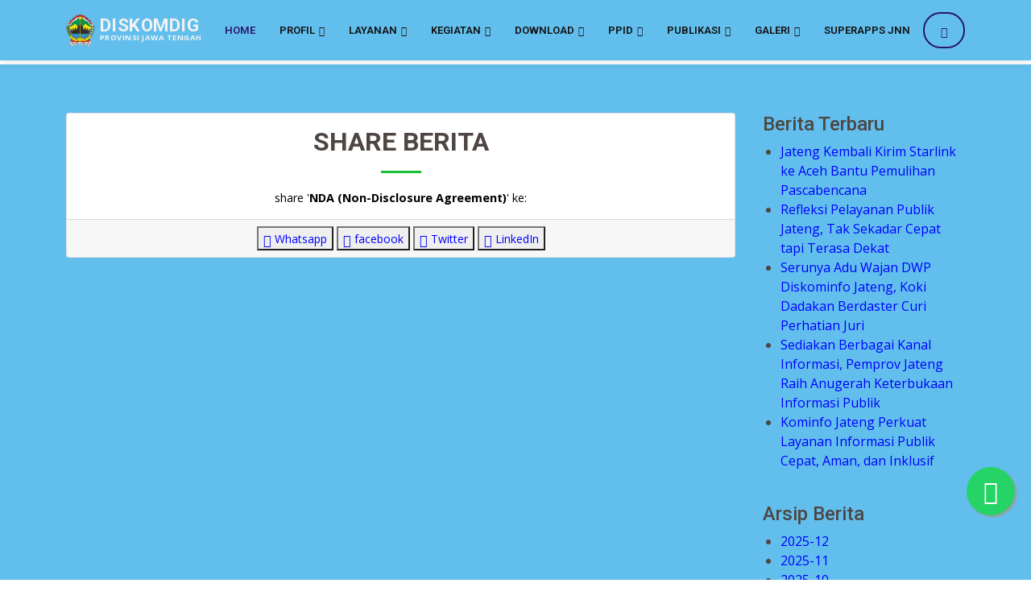

--- FILE ---
content_type: text/html; charset=UTF-8
request_url: https://diskominfo.jatengprov.go.id/2023/publik/share/YmYwNDA0MGE0YWVlYmJhOWZlMjQwNTcyZTQzYzVhN2EzZjYzN2ZiODg2OGU4MmUyMzY1MmQ1NTk2YjQ4MDk-
body_size: 36748
content:
<!DOCTYPE html>
<html lang="en">

<head>
  <meta charset="utf-8">
  <meta content="width=device-width, initial-scale=1.0" name="viewport">

  <title>DISKOMINFO</title>
  <meta content="" name="description">
  <meta content="" name="keywords">

	<!-- App Icons -->
	<link rel="shortcut icon" href="https://diskomdigi.jatengprov.go.id/2023/assets/jateng.ico">
  

  <!-- Google Fonts -->
  <link href="https://fonts.googleapis.com/css?family=Open+Sans:300,300i,400,400i,600,600i,700,700i|Roboto:300,300i,400,400i,500,500i,600,600i,700,700i|Poppins:300,300i,400,400i,500,500i,600,600i,700,700i" rel="stylesheet">

  <!-- Vendor CSS Files -->
  <link href="https://diskomdigi.jatengprov.go.id/2023/assets/kominfoo/vendor/animate.css/animate.min.css" rel="stylesheet">
  <link href="https://diskomdigi.jatengprov.go.id/2023/assets/kominfoo/vendor/aos/aos.css" rel="stylesheet">
  <link href="https://diskomdigi.jatengprov.go.id/2023/assets/kominfoo/vendor/bootstrap/css/bootstrap.min.css" rel="stylesheet">
  <link href="https://diskomdigi.jatengprov.go.id/2023/assets/kominfoo/vendor/bootstrap-icons/bootstrap-icons.css" rel="stylesheet">
  <link href="https://diskomdigi.jatengprov.go.id/2023/assets/kominfoo/vendor/boxicons/css/boxicons.min.css" rel="stylesheet">
  <link href="https://diskomdigi.jatengprov.go.id/2023/assets/kominfoo/vendor/glightbox/css/glightbox.min.css" rel="stylesheet">
  <link href="https://diskomdigi.jatengprov.go.id/2023/assets/kominfoo/vendor/remixicon/remixicon.css" rel="stylesheet">
  <link href="https://diskomdigi.jatengprov.go.id/2023/assets/kominfoo/vendor/swiper/swiper-bundle.min.css" rel="stylesheet">

  <!-- Template Main CSS File -->
  <link href="https://diskomdigi.jatengprov.go.id/2023/assets/kominfoo/css/style.css" rel="stylesheet">
  <link href="https://diskomdigi.jatengprov.go.id/2023/assets/kominfoo/css/costum.css" rel="stylesheet">
  <link href="https://diskomdigi.jatengprov.go.id/2023/assets/kominfoo/css/responsive.css" rel="stylesheet">

<!-- =======================================================
* Template Name: Company - v4.7.0
* Template URL: https://bootstrapmade.com/company-free-html-bootstrap-template/
* Author: BootstrapMade.com
* License: https://bootstrapmade.com/license/
======================================================== -->

<style>
  .second-page{
    padding-top:150px;
  }

  .titles{
    color: #000;
  }

  .deskription{
    color: #000;
  }

  a{
    color: blue
  }
  </style>
</head><body>

<div class="modal fade" id="search" aria-hidden="true" aria-labelledby="exampleModalToggleLabel" tabindex="-1">
    <div class="modal-dialog modal-lg modal-dialog-centered">
      <div class="modal-content">
        <div class="modal-header">
          <h3 class="modal-title">Fitur Pencarian</h3>
          <button type="button" class="btn" data-bs-dismiss="modal" aria-label="Close"><i class="bi bi-x-lg"></i></button>
        </div>
        <div class="modal-body">
          <form action="https://diskomdigi.jatengprov.go.id/2023/publik/search" method="post" accept-charset="utf-8">
<input type="hidden" name="DisPerinDAG2022" value="4bb1115e5ceea6050c99a887c45c54b0" />                                                       
            <div class="mb-3 form-search">
              <input type="text" class="form-control" name="search" placeholder="Ketikkan Kata Kunci">
              <button type="submit" class="btn btn-primary"><i class="bi bi-search me-1"></i> <span>Cari</span></button>
            </div>
          </form>        </div>
      </div>
    </div>
  </div>

  <!-- ======= Header ======= -->
  <header id="header" class="fixed-top">
    <div class="container d-flex align-items-center">

      <!-- Uncomment below if you prefer to use an image logo -->
      <!-- <h1 class="logo me-auto bg-dark"><a href="index.html"><img src="https://diskomdigi.jatengprov.go.id/2023/assets/kominfoo/img/logo_jateng.png" alt="" class="img-fluid"><span class="logo me-auto bg-dark">Company</span></a></h1> -->

      <a href="https://diskomdigi.jatengprov.go.id/2023/publik" class="logo me-auto text-white">
        <img src="https://diskomdigi.jatengprov.go.id/2023/assets/kominfoo/img/logo_jateng.png" class="img-fluid">
        <div class="brand">
          <h3>DISKOMDIGI</h3>
          <small>PROVINSI JAWA TENGAH</small>
        </div>
      </a>

      <nav id="navbar" class="navbar order-last order-lg-0">
        <ul>
          <li><a href="https://diskomdigi.jatengprov.go.id/2023/publik" class="active">Home</a></li>

          <li class="dropdown"><a href="#"><span>Profil</span> <i class="bi bi-chevron-down"></i></a>
            <ul>
                          <li><a href="https://diskomdigi.jatengprov.go.id/2023/publik/post_baca/ZTNjYWMyODI4ZTkzOTI0OWViZDIyNWU2NDY0YTRhMTkwN2EzOWFmZjQ1NzYzNDY2MmU0NmZlNDllZDEzM2Y-">Profil Dinas</a></li>
                           <li><a href="https://diskomdigi.jatengprov.go.id/2023/publik/post_baca/NWQxOTllYTQzOWY1NmUwYTY3YTViMDhmYmJjMTk4MDg0ZGE4NDY3YTUxZjQ5OTYyNDQxYWVhNDMxNGNkOWU-">Visi dan Misi</a></li>
                           <li><a href="https://diskomdigi.jatengprov.go.id/2023/publik/post_baca/MDM0MGM0YzhiNGEwZDAxOGY3MjFjMGRmNTY1ZjA2MDkzNDhhNjlmMjUwOTRkMWFjMjE0ZDIyZWVkMzgyOTI-">Tugas dan Fungsi Dinas</a></li>
                           <li><a href="https://diskomdigi.jatengprov.go.id/2023/publik/post_baca/YTllYTY1MWJkYmI0ZTJiMjA5MzY5ZTNjNDI3NDEyNGVjNDlkZWQwMjQ4MWZkZjNkZDdlYTg5ZWMyNGNhYzQ-">Struktur Organisasi</a></li>
                           <li><a href="https://diskomdigi.jatengprov.go.id/2023/publik/post_baca/OTcxYjcyMGQ2NWJiOGMxNTY4ZTE4OGRkMjA0MjI5MDczMWM4Y2E0NDcyMzUxN2RlMzkzNzkzZTlhZjNjMmY-">Profil Pejabat</a></li>
                           
            </ul>
          </li>


          <!-- <li class="dropdown"><a class="nav-link" href="#"><span>Profile</span> <i class="bi bi-chevron-down"></i></a>
            <ul>
              <li><a href="#">Profil Dinas</a></li>
              <li><a href="#">Kepala Dinas</a></li>
              <li><a href="#">Striktur Organisasi</a></li>
              <li><a href="#">Profil Pejabat Struktural</a></li>
              <li><a href="#">Tugas dan Fungsi</a></li>
              <li><a href="#">Visi dan Misi</a></li>
              <li class="dropdown"><a href="#"><span>Sekertariat & Bidang</span> <i class="bi bi-chevron-right"></i></a>
                <ul>
                  <li><a href="#">Sekertariat</a></li>
                  <li><a href="#">Bid E-Goverment</a></li>
                  <li><a href="#">Bid. Persandian dan keamanan Informasi</a></li>
                  <li><a href="#">Bid. Informasi Dan Komunikasi Publik</a></li>
                  <li><a href="#">Bin. Statistik</a></li>
                </ul>
              </li>
              <li><a href="testimonials.html">Kontak</a></li>
            </ul>
          </li> -->

          
              <li class="dropdown"><a href="#"><span>Layanan</span> <i class="bi bi-chevron-down"></i></a>
                  <ul>
                  <li><a href="https://diskomdigi.jatengprov.go.id/2023/publik/post_baca/NjE1ZGYxZDU3MzdlYzFiYWZmMzI0ZGMzMWQwNjYzMmU1YzRlNWM3MTZmN2VmMjZkZjUxMmM1NjE2YzMxMw--">Standar Pelayanan Publik</a></li>                  <li><a href="https://diskomdigi.jatengprov.go.id/2023/publik/post_baca/Zjc3NjI2NDRlN2NkNzc1MTA0OWMyNmU3OTEyODczZTJiZDlkNDI0NTcwMTRkMzRjZDgyOWE4Y2IxZWEwZg--">Maklumat Pelayanan</a></li>                  <li><a href="https://diskomdigi.jatengprov.go.id/2023/publik/post_baca/ODAwZDY3ZjY1N2RhZGViNjJkODcwYzNiOWQwZjc0Y2U0MjRiMzAxMDI2N2E4NTU4N2U0YzMzODhhODdjMTc-">Sistem Manajemen Layanan TI</a></li>                  <li><a target="blank_" href="https://ppid.diskominfo.jatengprov.go.id/">Layanan Informasi PPID Pelaksana</a></li>                  <li><a target="blank_" href="https://laporgub.jatengprov.go.id/">Layanan Aduan Masyarakat LaporGub!</a></li>                  <li><a target="blank_" href="https://s.id/rekomtekaplikasi">Rekomtek  Layanan Rekomendasi Teknis Aplikasi</a></li>                  <li><a target="blank_" href="https://api.whatsapp.com/send/?phone=%2B6285179647855&text&type=phone_number&app_absent=0&wame_ctl=1">Layanan Service Desk Jateng Prov</a></li>                  <li><a target="blank_" href="https://hts.diskominfo.jatengprov.go.id">Layanan Help Desk Ticketing System (Data Center)</a></li>                  <li><a target="blank_" href="https://diskominfo.jatengprov.go.id">Layanan Kirim Terima Berita</a></li>                  <li><a target="blank_" href="https://csirt.jatengprov.go.id">CSIRT Jatengprov</a></li>                  <li><a target="blank_" href="https://ppid.diskominfo.jatengprov.go.id/whistle-blowing-system-dinas-komunikasi-dan-informatika-provinsi-jawa-tengah/">WBS dan Aduan</a></li>                  <li><a target="blank_" href="https://magang.diskominfo.jatengprov.go.id/">Info Magang</a></li>                  <li><a target="blank_" href="https://docs.google.com/forms/d/e/1FAIpQLSdEy1AfdKpKJ6-emzAFsK0vcp69JYnGoGv5kItT2gKFtM8FFA/viewform">Survei Kepuasan Masyarakat</a></li>                                      
                  </ul>
                </li>

              
              <li class="dropdown"><a href="#"><span>Kegiatan</span> <i class="bi bi-chevron-down"></i></a>
                  <ul>
                  <li><a href="https://diskomdigi.jatengprov.go.id/2023/publik/post_baca/ZmZmYjRiNWRjOGFjYjAzZjIzNjg1OWY3YTlhNGQwOTcxNTg4ODIyMzIyYTNlOTM5ZmE1Y2NlZGNlOWRkN2E-">Program dan Kegiatan</a></li>                  <li><a href="https://diskomdigi.jatengprov.go.id/2023/publik/post_baca/MjNkZmRjYjk2ZWE5Y2YzMWU3OTFhZTJmNjJmMGIwYTE2MzZlZDIyMjIzZmU2ODZiNTdkYWMzYTNmOGI4ODY-">Anggaran</a></li>                  <li><a href="https://diskomdigi.jatengprov.go.id/2023/publik/post_baca/YWE3MjU0YTI1MDUzODZlNjdlOTU5YzFiNzYyZjdiNTc5N2M0ZGNmMDU3OGI5ZWNlZjA2MmFhYWNlMTEzZmY-">Agenda</a></li>                  <li><a href="https://diskomdigi.jatengprov.go.id/2023/publik/post_baca/ODMwYTQxNWMwODY1OTc1YjE3MTZhMjZkOTc3ZDI2ZDAyZGM4MmYzNTU4NzE0NDVhMWNmNDA3NmYwOTU4MWU-">Laporan Pelaksanaan Program / Kegiatan</a></li>                  <li><a href="https://diskomdigi.jatengprov.go.id/2023/publik/post_baca/MTY4MDkzNDUzYTNjYzUzODY2YzM5Yzc2NzBmMzk5MjA2N2Q2NmMwYTU5NTFhMTYxNGRhYzljNTI0MjNmYmM-">Pengadaan Barang dan Jasa</a></li>                                      
                  </ul>
                </li>

              
              <li class="dropdown"><a href="#"><span>Download</span> <i class="bi bi-chevron-down"></i></a>
                  <ul>
                  <li><a href="https://diskomdigi.jatengprov.go.id/2023/publik/post_baca/YjllODgwODY0NzY4ZDVhYTBmZGViYzEzODA0MDU1YTgzZTZhNmIwNTgyOWJkNGQ5ZGNmNmZkMWE1NTY3M2Q-">Regulasi</a></li>                  <li><a href="https://diskomdigi.jatengprov.go.id/2023/publik/post_baca/M2QzYzQ1MTRlZWFjY2I3M2E5YWY5MWFlMjhhNzIzYzEwYzU2NzNmZjg0MjNlNjczZTNkNzkzNjllZDQxZmM-">Materi</a></li>                  <li><a href="https://diskomdigi.jatengprov.go.id/2023/publik/post_baca/NDk4MzY1N2ExZjkyZDU3NDg0NzdiOTgwN2I2YmU5MjI3Y2UxZGIyMTg2NzVlZDBhYTFjNTY0OTkyN2NkNDQ-">NDA  (Non-Disclosure Agreement)</a></li>                  <li><a target="blank_" href="https://diskominfo.jatengprov.go.id/2023/upload/dokumen/assesmentTIK.xlsx">Assesment TIK</a></li>                                      
                  </ul>
                </li>

              
              <li class="dropdown"><a href="#"><span>PPID</span> <i class="bi bi-chevron-down"></i></a>
                  <ul>
                  <li><a target="blank_" href="https://ppid.jatengprov.go.id/">PPID Jawa Tengah</a></li>                  <li><a target="blank_" href="http://ppid.diskominfo.jatengprov.go.id/">PPID DISKOMDIGI</a></li>                                      
                  </ul>
                </li>

              
              <li class="dropdown"><a href="#"><span>Publikasi</span> <i class="bi bi-chevron-down"></i></a>
                  <ul>
                  <li><a target="blank_" href="http://data.jatengprov.go.id/">Opendata</a></li>                  <li><a target="blank_" href="https://diskominfo.jatengprov.go.id/2023/publik/berita">Seputar Komdigi Jateng</a></li>                                      
                  </ul>
                </li>

              
              <li class="dropdown"><a href="#"><span>Galeri</span> <i class="bi bi-chevron-down"></i></a>
                  <ul>
                  <li><a href="https://diskomdigi.jatengprov.go.id/2023/publik/galeri/foto">Foto</a></li>                  <li><a href="https://diskomdigi.jatengprov.go.id/2023/publik/galeri/video">Video</a></li>                  <li><a href="https://diskomdigi.jatengprov.go.id/2023/publik/galeri/infografis">Infografis</a></li>                                      
                  </ul>
                </li>

              <li><a class="nav-link" target="blank_" scrollto" href="https://lakon.jatengprov.go.id/">SuperApps JNN</a></li>
          
          <li><button class="btn btn-sm custom-btn d-flex ms-3 modal-form-search-inner" data-bs-toggle="modal" data-bs-target="#search"><i class="bi bi-search"></i></button></li>

        </ul>
        <button class="btn btn-sm custom-btn d-flex ms-3 modal-form-search-outer" data-bs-toggle="modal" data-bs-target="#search"><i class="bi bi-search"></i></button>
        <i class="bi bi-list mobile-nav-toggle"></i>
      </nav><!-- .navbar -->


      <!-- sosmed -->
      <!-- <div class="header-social-links d-flex">
        <a href="#" class="twitter"><i class="bu bi-twitter"></i></a>
        <a href="#" class="facebook"><i class="bu bi-facebook"></i></a>
        <a href="#" class="instagram"><i class="bu bi-instagram"></i></a>
        <a href="#" class="linkedin"><i class="bu bi-linkedin"></i></i></a>
      </div> -->

    </div>
  </header><!-- End Header --><main id="main">

<!-- ======= News Section ======= -->
<section id="news" class="news">
 <div class="container" data-aos="fade-up">

   

 <div class="row">
   <div class="col-lg-9">
  
   <div class="section-title">


     <div class="card">
           <!-- <div class="card-img"> -->
          

          
           <!-- </div> -->
           <div class="card-body">
           <h2>Share Berita</h2>
            <p class="card-text deskription">share '<b>NDA  (Non-Disclosure Agreement)</b>' ke:</p>
           </div>

           <div class="card-footer text-center">
             <button><a href="https://api.whatsapp.com/send?text=https://diskomdigi.jatengprov.go.id/2023/publik/post_baca/MTg0YTk0NTRkNTBhNzIzZjBiNjdlNDVhN2I2YjQ4YzY5ZTI2OWY1NDg2YTcwMmRhMWVkZDM0YWM2OTUxNjA-" target="_blank"><i class="bi bi-whatsapp"></i> <small>Whatsapp</small></a></button>
             <button><a href="https://www.facebook.com/sharer/sharer.php?u=#https://diskomdigi.jatengprov.go.id/2023/publik/post_baca/ZGQwOTY1NGNhZmRhMWZjODNkNTFmMmMzZGI4MjRlODg0YTIwNzU0Yjg2YmIwYTc1NmMwYWIyNGExOGNkY2I-" target="_blank"><i class="bi bi-facebook"></i> <small>facebook</small></a></button>
             <button><a href="https://twitter.com/intent/tweet?url=https://diskomdigi.jatengprov.go.id/2023/publik/post_baca/NGViZjVmNzRlMWJmMDM5OGVkYmUwNTZiMDljNGIxZmNmYmRjNDQ0ODg2YzE5ZWVhOGYxYjViMjM2MmJmYTA-" target="_blank"><i class="bi bi-twitter"></i> <small>Twitter</small></a></button>
             <button><a href="https://www.linkedin.com/shareArticle?mini=true&url=https://diskomdigi.jatengprov.go.id/2023/publik/post_baca/ZWZmOTQ5ZWI5ZjUyM2E1ZGI1YTVkNjliYWFmNjg2YWJhNzY3YWY3Yjg2NTgzMTE2OWQzOTA1MjQwNjkzMjk-" target="_blank"><i class="bi bi-linkedin"></i> <small>LinkedIn</small></a></button>
           </div>

           
         </div>

     
   </div>

   </div>
   <div class="col-lg-3">

   <h4 style="padding-left:10px">Berita Terbaru</h4>

   <ul>
              <li> <a href="https://diskomdigi.jatengprov.go.id/2023/publik/berita_baca/YzllZmQ5YTdlYjk3YTYyY2E2NWM3MDQxNDRjZjA1YzUxNTIxZWI5ZTQ2MTZhY2QxNzIyZDdjZTMyNmUzN2Q4">Jateng Kembali Kirim Starlink ke Aceh Bantu Pemulihan Pascabencana</a></li>
              <li> <a href="https://diskomdigi.jatengprov.go.id/2023/publik/berita_baca/MWQyMDRlMmU1ODI5M2FkMzlkYjdhN2MwNjMxMDFhYzQ4YjdlZGUwMjQ2MDg4MjkyZTIwZTI5MDI5YTdlODBi">Refleksi Pelayanan Publik Jateng, Tak Sekadar Cepat tapi Terasa Dekat</a></li>
              <li> <a href="https://diskomdigi.jatengprov.go.id/2023/publik/berita_baca/MGNhNTEzYTNlOGNjNTNiOGQ0MjJhNmIwYWVlYWQ4ZWQwYmFhMmYyYTQ1OTQ3OTRiMzRkZmQzZWQxYjE0YjFh">Serunya Adu Wajan DWP Diskominfo Jateng, Koki Dadakan Berdaster Curi Perhatian Juri</a></li>
              <li> <a href="https://diskomdigi.jatengprov.go.id/2023/publik/berita_baca/ZTYyZDQzNWViNzUyNDE2YzBlZDZlZjYyMWQ1NzkwMDJmZjVmZTNkZjQ1ODk3N2MyOGYyZGEzOGM2OGQ4NjM3">Sediakan Berbagai Kanal Informasi, Pemprov Jateng Raih Anugerah Keterbukaan Informasi Publik</a></li>
              <li> <a href="https://diskomdigi.jatengprov.go.id/2023/publik/berita_baca/YTVjMmE3ZDBkMzk0YTQzOGUyMTM2ZDYwMzhjZGY5OTBkMzI4ZGU3NDQ1N2UzYTYzOWQ5MjIwZmQwZjVhMzQx">Kominfo Jateng Perkuat Layanan Informasi Publik Cepat, Aman, dan Inklusif</a></li>
          </ul>

   <br/>
  
   <h4 style="padding-left:10px">Arsip Berita</h4>

     <ul>
                  <li> <a href="https://diskomdigi.jatengprov.go.id/2023/publik/berita_arsip/2025-12">2025-12</a></li>
                  <li> <a href="https://diskomdigi.jatengprov.go.id/2023/publik/berita_arsip/2025-11">2025-11</a></li>
                  <li> <a href="https://diskomdigi.jatengprov.go.id/2023/publik/berita_arsip/2025-10">2025-10</a></li>
                  <li> <a href="https://diskomdigi.jatengprov.go.id/2023/publik/berita_arsip/2025-09">2025-09</a></li>
                  <li> <a href="https://diskomdigi.jatengprov.go.id/2023/publik/berita_arsip/2025-08">2025-08</a></li>
                  <li> <a href="https://diskomdigi.jatengprov.go.id/2023/publik/berita_arsip/2025-07">2025-07</a></li>
                  <li> <a href="https://diskomdigi.jatengprov.go.id/2023/publik/berita_arsip/2025-06">2025-06</a></li>
                  <li> <a href="https://diskomdigi.jatengprov.go.id/2023/publik/berita_arsip/2025-05">2025-05</a></li>
                  <li> <a href="https://diskomdigi.jatengprov.go.id/2023/publik/berita_arsip/2025-03">2025-03</a></li>
                  <li> <a href="https://diskomdigi.jatengprov.go.id/2023/publik/berita_arsip/2025-02">2025-02</a></li>
                  <li> <a href="https://diskomdigi.jatengprov.go.id/2023/publik/berita_arsip/2024-12">2024-12</a></li>
                  <li> <a href="https://diskomdigi.jatengprov.go.id/2023/publik/berita_arsip/2024-11">2024-11</a></li>
                  <li> <a href="https://diskomdigi.jatengprov.go.id/2023/publik/berita_arsip/2024-10">2024-10</a></li>
                  <li> <a href="https://diskomdigi.jatengprov.go.id/2023/publik/berita_arsip/2024-09">2024-09</a></li>
                  <li> <a href="https://diskomdigi.jatengprov.go.id/2023/publik/berita_arsip/2024-08">2024-08</a></li>
                  <li> <a href="https://diskomdigi.jatengprov.go.id/2023/publik/berita_arsip/2024-07">2024-07</a></li>
                  <li> <a href="https://diskomdigi.jatengprov.go.id/2023/publik/berita_arsip/2024-06">2024-06</a></li>
                  <li> <a href="https://diskomdigi.jatengprov.go.id/2023/publik/berita_arsip/2024-05">2024-05</a></li>
                  <li> <a href="https://diskomdigi.jatengprov.go.id/2023/publik/berita_arsip/2024-04">2024-04</a></li>
                  <li> <a href="https://diskomdigi.jatengprov.go.id/2023/publik/berita_arsip/2024-03">2024-03</a></li>
                  <li> <a href="https://diskomdigi.jatengprov.go.id/2023/publik/berita_arsip/2024-02">2024-02</a></li>
                  <li> <a href="https://diskomdigi.jatengprov.go.id/2023/publik/berita_arsip/2024-01">2024-01</a></li>
                  <li> <a href="https://diskomdigi.jatengprov.go.id/2023/publik/berita_arsip/2023-12">2023-12</a></li>
                  <li> <a href="https://diskomdigi.jatengprov.go.id/2023/publik/berita_arsip/2023-11">2023-11</a></li>
                  <li> <a href="https://diskomdigi.jatengprov.go.id/2023/publik/berita_arsip/2023-10">2023-10</a></li>
                  <li> <a href="https://diskomdigi.jatengprov.go.id/2023/publik/berita_arsip/2023-09">2023-09</a></li>
                  <li> <a href="https://diskomdigi.jatengprov.go.id/2023/publik/berita_arsip/2023-08">2023-08</a></li>
                  <li> <a href="https://diskomdigi.jatengprov.go.id/2023/publik/berita_arsip/2023-07">2023-07</a></li>
                  <li> <a href="https://diskomdigi.jatengprov.go.id/2023/publik/berita_arsip/2023-06">2023-06</a></li>
                  <li> <a href="https://diskomdigi.jatengprov.go.id/2023/publik/berita_arsip/2023-05">2023-05</a></li>
                  <li> <a href="https://diskomdigi.jatengprov.go.id/2023/publik/berita_arsip/2023-04">2023-04</a></li>
                  <li> <a href="https://diskomdigi.jatengprov.go.id/2023/publik/berita_arsip/2023-03">2023-03</a></li>
                  <li> <a href="https://diskomdigi.jatengprov.go.id/2023/publik/berita_arsip/2023-02">2023-02</a></li>
                  <li> <a href="https://diskomdigi.jatengprov.go.id/2023/publik/berita_arsip/2023-01">2023-01</a></li>
                  <li> <a href="https://diskomdigi.jatengprov.go.id/2023/publik/berita_arsip/2022-12">2022-12</a></li>
                  <li> <a href="https://diskomdigi.jatengprov.go.id/2023/publik/berita_arsip/2022-11">2022-11</a></li>
                  <li> <a href="https://diskomdigi.jatengprov.go.id/2023/publik/berita_arsip/2022-10">2022-10</a></li>
                  <li> <a href="https://diskomdigi.jatengprov.go.id/2023/publik/berita_arsip/2022-09">2022-09</a></li>
                  <li> <a href="https://diskomdigi.jatengprov.go.id/2023/publik/berita_arsip/2022-08">2022-08</a></li>
                  <li> <a href="https://diskomdigi.jatengprov.go.id/2023/publik/berita_arsip/2022-07">2022-07</a></li>
                  <li> <a href="https://diskomdigi.jatengprov.go.id/2023/publik/berita_arsip/2022-06">2022-06</a></li>
                  <li> <a href="https://diskomdigi.jatengprov.go.id/2023/publik/berita_arsip/2022-05">2022-05</a></li>
                  <li> <a href="https://diskomdigi.jatengprov.go.id/2023/publik/berita_arsip/2022-04">2022-04</a></li>
                  <li> <a href="https://diskomdigi.jatengprov.go.id/2023/publik/berita_arsip/2022-03">2022-03</a></li>
                  <li> <a href="https://diskomdigi.jatengprov.go.id/2023/publik/berita_arsip/2022-01">2022-01</a></li>
                  <li> <a href="https://diskomdigi.jatengprov.go.id/2023/publik/berita_arsip/2021-12">2021-12</a></li>
                  <li> <a href="https://diskomdigi.jatengprov.go.id/2023/publik/berita_arsip/2021-11">2021-11</a></li>
                  <li> <a href="https://diskomdigi.jatengprov.go.id/2023/publik/berita_arsip/2021-10">2021-10</a></li>
                  <li> <a href="https://diskomdigi.jatengprov.go.id/2023/publik/berita_arsip/2021-09">2021-09</a></li>
                  <li> <a href="https://diskomdigi.jatengprov.go.id/2023/publik/berita_arsip/2021-08">2021-08</a></li>
                  <li> <a href="https://diskomdigi.jatengprov.go.id/2023/publik/berita_arsip/2021-07">2021-07</a></li>
                  <li> <a href="https://diskomdigi.jatengprov.go.id/2023/publik/berita_arsip/2021-06">2021-06</a></li>
                  <li> <a href="https://diskomdigi.jatengprov.go.id/2023/publik/berita_arsip/2021-05">2021-05</a></li>
                  <li> <a href="https://diskomdigi.jatengprov.go.id/2023/publik/berita_arsip/2021-04">2021-04</a></li>
                  <li> <a href="https://diskomdigi.jatengprov.go.id/2023/publik/berita_arsip/2021-03">2021-03</a></li>
                  <li> <a href="https://diskomdigi.jatengprov.go.id/2023/publik/berita_arsip/2021-02">2021-02</a></li>
                  <li> <a href="https://diskomdigi.jatengprov.go.id/2023/publik/berita_arsip/2021-01">2021-01</a></li>
                  <li> <a href="https://diskomdigi.jatengprov.go.id/2023/publik/berita_arsip/2002-02">2002-02</a></li>
              </ul>
   

   </div>
   </div>

   <style>
             .button-berita {
                   background: #47b2e4;
                   border: 0;
                   padding: 12px 34px;
                   color: #fff;
                   transition: 0.4s;
                   border-radius: 50px;
               }
     </style>
 </div>
</section><!-- End Team Section -->


</main><!-- End #main -->
   <section class="m-0 p-0">
    <div class="sosial px-sm-2">
      <div class="row" style="padding-top:2px; padding-bottom:2px">
        
        <!-- <div class="col-lg-3 col-md-2 col-3">
          <a href="https://instagram.com/kominfo.jateng/" target="BLANK_">

            <div class="d-md-flex justify-content-center align-items-center sosial-media">
              <h3 class="mx-2 text-center"><i class="ri-instagram-line"></i></h3>
              <h3 class="mx-2">Instagram</h3>
            </div>
            <div class="description">
              <small class="text-center d-block">Dapatkan informasi melalui instagram kami!</small>
            </div>
          </a>
        </div>
        <div class="col-lg-3 col-md-2 col-3">
          <a href="https://www.facebook.com/diskominfo.jateng/" target="BLANK_">

            <div class="d-md-flex justify-content-center align-items-center sosial-media">
              <h3 class="mx-2 text-center"><i class="ri-facebook-circle-line"></i></h3>
              <h3 class="mx-2">Facebook</h3>
            </div>
            <div class="description">
              <small class="text-center d-block">Kunjungi laman facebook kami!</small>
            </div>
          </a>
        </div>
        <div class="col-lg-3 col-md-2 col-3">
          <a href="https://twitter.com/kominfo_jtg?lang=id" target="BLANK_">

            <div class="d-md-flex justify-content-center align-items-center sosial-media">
              <h3 class="mx-2 text-center"><i class="ri-twitter-line"></i></h3>
              <h3 class="mx-2">Twitter</h3>
            </div>
            <div class="description">
              <small class="text-center d-block">Sampaiakan saran Anda melalui twitter kami.</small>
            </div>
          </a>
        </div>
        <div class="col-lg-2 col-md-2 col-3">
          <a href="https://twitter.com/ppidkominfo_jtg" target="BLANK_">

            <div class="d-md-flex justify-content-center align-items-center sosial-media">
              <h3 class="mx-2 text-center"><i class="ri-twitter-line"></i></h3>
              <h3 class="mx-2">Twitter</h3>
            </div>
            <div class="description">
              <small class="text-center d-block">Portal Informasi Publik Diskominfo Prov. Jateng</small>
            </div>
          </a>
        </div> -->

           
        
      </div>
    </div>
  </section>
  <!-- ======= Footer ======= -->
  <footer id="footer">

    <div class="footer-top">
      <div class="container">
        <div class="row">

          

          <div class="col-lg-3 col-md-6 footer-contact">
            <h4>Twitter</h4>
            <a class="twitter-timeline" href="https://twitter.com/kominfo_jtg?ref_src=twsrc%5Etfw" data-height="350" >Tweets by kominfo_jtg</a> <script async src="https://platform.twitter.com/widgets.js" charset="utf-8"></script>
          </div>

          

          <div class="col-lg-3 col-md-6 footer-links">
            <h4>Instagram</h4>

            <iframe src="https://www.instagram.com/kominfo.jateng/embed/" width="320" height="350"></iframe>
          </div>
          <div class="col-lg-3 col-md-6 footer-links">
            <h4>Facebook</h4>
            <iframe src="https://www.facebook.com/plugins/page.php?href=https%3A%2F%2Fwww.facebook.com%2Fkominfo.jawatengah%2F&tabs=timeline&width=340&height=400&small_header=true&adapt_container_width=true&hide_cover=false&show_facepile=true&appId=335312914887042" width="320" height="350" style="border:none;overflow:hidden" scrolling="no" frameborder="0" allowfullscreen="true" allow="autoplay; clipboard-write; encrypted-media; picture-in-picture; web-share"></iframe>
           <!--  -->
          </div>

          <!-- <div class="col-lg-3 col-md-6 footer-links">
            <h4>Artikel Terkini</h4>
            <ul>
                              <li><i class="bx bx-chevron-right"></i> <a href=""></a></li>
                          
             
            </ul>
          </div>
 -->      <div class="col-lg-3 col-md-6 footer-contact">
            <h4>GPR Komdigi</h4>
            <script type="text/javascript" src="https://widget.komdigi.go.id/gpr-widget-kominfo.min.js"></script>
            <div id="gpr-kominfo-widget-container" ></div>

            <!-- <iframe src="https://widget.kominfo.go.id/gpr-widget-kominfo.min.js" width="320" height="350"></iframe> -->
          </div>
          <div class="col-lg-6 col-md-6 footer-links">
            <h4>Alamat Kontak</h4>
            <h6>Dinas Komunikasi, Informatika dan Digital Provinsi Jawa Tengah</h6>
            <p>Jl. Menteri Supeno 1 / 2 , Semarang 50243 <br />Telepon : (024) 8319140 / (024) 8412540 <br /> Faksimile : (024) 8443916 <br /> 
                Helpdesk PPID Pelaksana Diskomdigi Jatengprov +62 811-2883-393 <br />
                CSIRT Jatengprov +62 811-2607-752 <br />
                Helpdesk Data Center Jatengprov +62 852-2577-7043 <br />
            Email : diskomdigi@jatengprov.go.id</p>
            <div class="social-links mt-3">
              <a href="https://www.twitter.com/kominfo_jtg" class="twitter"><i class="bx bxl-twitter"></i></a>
              <a href="https://www.facebook.com/kominfo.jawatengah" class="facebook"><i class="bx bxl-facebook"></i></a>
              <a href="https://www.instagram.com/kominfo.jateng/" class="instagram"><i class="bx bxl-instagram"></i></a>
            </div>
            <br/>
             <!-- Histats.com  (div with counter) --><div id="histats_counter"></div>
            <!-- Histats.com  START  (aync)-->
            <script type="text/javascript">var _Hasync= _Hasync|| [];
            _Hasync.push(['Histats.start', '1,4708220,4,137,112,33,00000001']);
            _Hasync.push(['Histats.fasi', '1']);
            _Hasync.push(['Histats.track_hits', '']);
            (function() {
            var hs = document.createElement('script'); hs.type = 'text/javascript'; hs.async = true;
            hs.src = ('//s10.histats.com/js15_as.js');
            (document.getElementsByTagName('head')[0] || document.getElementsByTagName('body')[0]).appendChild(hs);
            })();</script>
            <noscript><a href="/" target="_blank"><img  src="//sstatic1.histats.com/0.gif?4708220&101" alt="web counter free" border="0"></a></noscript>
            <!-- Histats.com  END  -->
          </div>

          <div class="col-lg-6 col-md-6 footer-links">
            <h4>Kanal Aduan Pemerintah Provinsi Jawa Tengah</h4>
            
            <p> 
              <h4><a href="https://laporgub.jatengprov.go.id/"><span class="badge badge-light">LaporGub!</span></a> <br />
              <a href="https://www.lapor.go.id/"><span class="badge badge-light">SP4N-LAPOR</span></a> <br />
              <a href="https://www.instagram.com/provjateng"><span class="badge badge-light">Instagram @provjateng</span></a> <br />
              <a href="https://www.instagram.com/kominfo.jateng"><span class="badge badge-light">Instagram @kominfo.jateng</span></a> <br />
              <a href="https://www.x.com/provjateng"> <span class="badge badge-light">X @provjateng</span></a> <br />
              <a href="https://www.x.com/kominfo.jateng"><span class="badge badge-light">X @kominfo.jateng </span></a> <br />
              <span class="badge badge-light">SMS LaporGub! 08112920200 </span><br />
              <span class="badge badge-light">Call Center (024) 8441256 </span> <br />
              <a href="https://ppid.diskominfo.jatengprov.go.id/whistle-blowing-system-dinas-komunikasi-dan-informatika-provinsi-jawa-tengah/"><span class="badge badge-light">Whistleblowing System (WBS)</span></a> <br />
              </h4>
          </p>
            
           
          </div>





        </div>
      </div>
    </div>

    <div class="container d-md-flex py-4 footer-bottom">

      <div class="me-md-auto text-center text-md-start">
        <div class="copyright">
          &copy; Copyright <strong><span><a href="#"> Diskomdigi Jateng</a></span></strong>. All Rights Reserved
        </div>
        <div class="credits">
          <!-- All the links in the footer should remain intact. -->
          <!-- You can delete the links only if you purchased the pro version. -->
          <!-- Licensing information: https://bootstrapmade.com/license/ -->
          <!-- Purchase the pro version with working PHP/AJAX contact form: https://bootstrapmade.com/arsha-free-bootstrap-html-template-corporate/ -->
        </div>
      </div>
    </div>
  </footer><!-- End Footer -->

  <a href="#" class="back-to-top d-flex align-items-center justify-content-center"><i class="bi bi-arrow-up-short"></i></a>

  <!--<div class="loading">-->
  <!--  <span></span>-->
  <!--  <span></span>-->
  <!--  <span></span>-->
  <!--  <span></span>-->
  <!--</div>-->
<!-- Vendor JS Files -->
<script src="https://diskomdigi.jatengprov.go.id/2023/assets/kominfoo/vendor/aos/aos.js"></script>
  <script src="https://diskomdigi.jatengprov.go.id/2023/assets/kominfoo/vendor/bootstrap/js/bootstrap.bundle.min.js"></script>
  <script src="https://diskomdigi.jatengprov.go.id/2023/assets/kominfoo/vendor/glightbox/js/glightbox.min.js"></script>
  <script src="https://diskomdigi.jatengprov.go.id/2023/assets/kominfoo/vendor/isotope-layout/isotope.pkgd.min.js"></script>
  <script src="https://diskomdigi.jatengprov.go.id/2023/assets/kominfoo/vendor/swiper/swiper-bundle.min.js"></script>
  <script src="https://diskomdigi.jatengprov.go.id/2023/assets/kominfoo/vendor/waypoints/noframework.waypoints.js"></script>
  <script src="https://diskomdigi.jatengprov.go.id/2023/assets/kominfoo/vendor/php-email-form/validate.js"></script>

  <!-- Template Main JS File -->
  <script src="https://diskomdigi.jatengprov.go.id/2023/assets/kominfoo/js/main.js"></script>
  <script src="https://diskomdigi.jatengprov.go.id/2023/assets/kominfoo/js/custom.js"></script>

  <!-- <script>document.write('<script src="http://' + (location.host || 'localhost').split(':')[0] + ':35729/livereload.js?snipver=1"></' + 'script>')</script> --><script src="https://code.responsivevoice.org/responsivevoice.js?key=98AoL48E"></script>

<script>
      (function(d){
         var s = d.createElement("script");
         /* uncomment the following line to override default position*/
          s.setAttribute("data-position", 6);
         /* uncomment the following line to override default size (values: small, large)*/
         /* s.setAttribute("data-size", "large");*/
         /* uncomment the following line to override default language (e.g., fr, de, es, he, nl, etc.)*/
         /* s.setAttribute("data-language", "null");*/
         /* uncomment the following line to override color set via widget (e.g., #053f67)*/
          s.setAttribute("data-color", "#ff0000");
         /* uncomment the following line to override type set via widget (1=person, 2=chair, 3=eye, 4=text)*/
         /* s.setAttribute("data-type", "1");*/
         /* s.setAttribute("data-statement_text:", "Our Accessibility Statement");*/
         /* s.setAttribute("data-statement_url", "http://www.example.com/accessibility";*/
         /* uncomment the following line to override support on mobile devices*/
         /* s.setAttribute("data-mobile", true);*/
         /* uncomment the following line to set custom trigger action for accessibility menu*/
         /* s.setAttribute("data-trigger", "triggerId")*/
         s.setAttribute("data-account", "1kx4xto8H9");
         s.setAttribute("src", "https://cdn.userway.org/widget.js");
         (d.body || d.head).appendChild(s);})(document)
 </script>
<noscript>
Please ensure Javascript is enabled for purposes of 
<a href="https://userway.org">website accessibility</a>
</noscript>

<!-- add your custom CSS -->
<style>


/* Add WA floating button CSS */
.floating {
 position: fixed;
 width: 60px;
 height: 60px;
 bottom: 80px;
 right: 20px;
 background-color: #25d366;
 color: #fff;
 border-radius: 50px;
 text-align: center;
 font-size: 30px;
 box-shadow: 2px 2px 3px #999;
 z-index: 100;
}

.fab-icon {
 margin-top: 16px;
}
</style>

<!-- render the button and direct it to wa.me -->
<a href="https://wa.me/628112883393?text=Hi%20Admin" class="floating" target="_blank">
<i class="bx bxl-whatsapp fab-icon"></i>
</a>
</body>
</html>

--- FILE ---
content_type: text/css
request_url: https://diskomdigi.jatengprov.go.id/2023/assets/kominfoo/css/costum.css
body_size: 10607
content:
:root{
	--primary-custom: #62bfed;
	--secondary-custom:  #28166f;
	--a-link-color: #33333333;
	--dark-custom: #212529;
	--light-color: #f2f2f2;
	--grey-color: #939393;

	--yellow: #feb60a;
	--red: #ff0062;
	--blue: #00dbf9;
	--violet: #da00f7;
}

/*Preload*/
.loading	{
	background-color: var(--primary-custom);
	position: fixed;
	top: 0;
	left: 0;
	width: 100vw;
	height: 100vh;
	display: flex;
	justify-content: center;
	align-items: center;
	z-index: 9999;
}
.loading span{
	background-color: var(--secondary-custom);
	width: 15px;
	height: 15px;
	margin: 0 10px;
	border-radius: 15px;
	animation: loading .6s alternate infinite;
}
.loading span:nth-child(1){
	animation-delay: .1;
}
.loading span:nth-child(2){
	animation-delay: .3s;
}
.loading span:nth-child(3){
	animation-delay: .6s;
}
.loading span:nth-child(4){
	animation-delay: .9s;
}

@keyframes loading {
  0% {
    transform: translateY(-20px);
  }
  100% {
    transform: translateY(-20);
  }
}

/* End Preload */

.section-title .sub-title{
	font-size: 1.5rem;
}
.section-title .title{
	color: var(--secondary-custom);
}
.font-thin{
	font-weight: 400;
}
.custom-btn{
	background: transparent;
	border: 2px solid var(--secondary-custom);
	border-radius: 50px;
	color: var(--secondary-custom);
	padding: 10px 20px;
	font-weight: 600;
}
.custom-btn:hover{
	background-color: var(--secondary-custom);
	color: var(--light-color);
	font-weight: 600;
	box-shadow: 0 0 2rem var(--secondary-custom);
}
header#header, header#header .navbar, header#header .navbar ul{
	background-color: var(--primary-custom);
}
header#header li .nav-link{
	/*color: var(--dark-custom);*/
}
header#header li a.active, header#header li a.nav-link:hover{
	color: var(--secondary-custom);
}
header#header .logo{
	color: var(--secondary-custom) !important;
	display: flex;
}
header#header .logo .brand{
	color: var(--light-color);
	margin-left: 6px;
}
header#header .logo .brand h3{
	font-size: 1.4rem;
	font-weight: 700;
}
header#header .logo .brand small{
	font-size: 0.6rem;
	display: block;
	margin-top: -10px;
	font-weight: 700;
}
.navbar .dropdown ul a:hover, .navbar .dropdown ul .active:hover, .navbar .dropdown ul li:hover > a{
	color: var(--secondary-custom);
}
.navbar a:hover, .navbar .active, .navbar .active:focus, .navbar li:hover > a {
	color: var(--secondary-custom);
}
.navbar .dropdown ul{
	border-color: var(--secondary-custom);
}

.navbar .dropdown{
	/*position: relative;*/
}

.navbar .dropdown .dropdown ul{
	/*right: 100%;*/

}
.mobile-nav-toggle{
	color: var(--dark-color);
}
#sliders{
	padding-bottom: 0;
}
#sliders .carousel-control-prev,
#sliders .carousel-control-next{
	opacity: .7;
}
#sliders .carousel-control-prev .bi-chevron-left,
#sliders .carousel-control-next .bi-chevron-right {
	background-color: var(--primary-custom);
	padding: 10px 16px;
	border-radius: 50px;
	font-size: 1.5rem;
	transition: all .3s ease-in-out;
}
#sliders .carousel-control-prev:hover .bi-chevron-left,
#sliders .carousel-control-next:hover .bi-chevron-right {
	background-color: var(--secondary-custom);
	box-shadow: 0 0 2rem var(--secondary-custom);
	color: var(--light-custom);
}
.carousel-sliders{
	background-color: var(--primary-custom);
	width: 10px !important;
	height: 10px !important;
	border: 1px solid transparent !important;
	border-radius: 10px !important;
	transition: all .5s ease-in-out !important;
}
.carousel-sliders.active{
	background-color: var(--secondary-custom);
}
.sosial {
	background-color: var(--primary-custom);
}	
.sosial a{
	position: relative;
	color: var(--secondary-custom);
	transition: all .45s;
	display: block;
	padding-top: 1.5rem;
	padding-bottom: 1.5rem;
	overflow: hidden;
}
.sosial a .description{
	background-color: var(--secondary-custom);
	position: absolute;
	top: 100%;
	transition: all .5s;
	width: 100%;
	height: 100%;
	display: flex;
	justify-content: center;
	align-items: center;
	padding: 0 10px;
	color: var(--primary-custom) !important;
}
.sosial a:hover .description{
	top: 0;
	color: var(--secondary-custom);
}
.profile{
	background-color: var(--primary-custom);
}
.agenda{
	 columns: var(--light-color);
	 border-radius: 10px;
	 padding: 20px 10px;
	 transition: all .3s ease-in-out;
}
.profile .agenda .icons{
	position: relative;
	display: flex;
	justify-content: center;
	align-items: center;
	width: 200px;
	height: 100px;
	margin-right: 20px;
}
.profile .agenda .icons:before{
	content: '';
	background-color: transparent;
	position: absolute;
	width: 100px;
	height: 100px;
	border-radius: 50%;
	border: 2px solid var(--light-color);
	transition: all .3s ease-in-out;
}
.profile .agenda .icons i{
	position: absolute;
	font-size: 2.4rem;
	color: var(--light-color);
	transition: all .3s ease-in-out;
}
.agenda .content .title{
	font-size: 1.4rem;
	transition: all .3s ease-in-out;
	margin-bottom: 20px;
	font-weight: 700;
}
.agenda .content .title, .agenda .content p{
	color: var(--dark-color);
}
.agenda:hover .icons:before{
	border-color: var(--secondary-custom);
	box-shadow: inset 0 0 1rem var(--secondary-custom);
}
.agenda:hover .icons i{
	color: var(--secondary-custom);
}
.agenda:hover .title{
	color: var(--secondary-custom);
}
.carousel-custom{
	background: var(--primary-custom) !important;
	width: 20px !important;
	height: 1px !important;
	border-radius: 50px;
	transform: translateY(60px);
}
.carousel-custom.active{
	background: var(--secondary-custom) !important;
}
.avatar{
	max-height: 474px;
	overflow: hidden;
}
.carousel-item .sub-title {
	font-size: 1.1rem;
}
.carousel-item .title {
	font-size: 1.5rem;
}
.news {
	background-color: var(--primary-custom);
	margin-top: 80px;
}
.news .title{
	margin: 0;
	padding: 0;
	margin-bottom: 10px;
}
.news .title:after{
	display: none;
}
.news .sub-title{
	color: var(--dark-color);
	font-size: 1.1rem;
}
.news .form{
	display: flex;
}
.news .form-control{
	background-color: transparent;
	height: 60px;
	border-radius: 60px;
	padding-left: 35px;
	border: 2px solid var(--secondary-custom);
	margin-right: 10px;
	color: var(--secondary-custom);
}
.news .form-control:focus::placeholder {
	color: var(--secondary-custom);
}
.news .form-control:focus{
	box-shadow: 0 0 .5rem rgba(34, 17, 102, .8);
}
.news .form .btn{
	margin-left: 10px;
	padding: 0 30px;
}
.services {
	margin-top: 80px !important;
}
.services .section-title .title {
	text-align: left;
	padding: 0;
}
.services .section-title .title:after {
	display: none;
}
.services .section-title .paragrap {
	text-align: left;
}
.icon-box{
	transition: all .3s ease-in-out;
	border-radius: 20px;
}
.icon-box:hover{
	box-shadow: 0 0 3rem rgba(73, 178, 227, .6) !important;
	transform: translateY(-15px);
}
.card-img{
	position: relative;
	height: 100%;
}
.card-img:before{
	content: '';
	background-color: rgba(0, 0, 0, .6);
	position: absolute;
	width: 100%;
	height: 100%;
}
.card-img .date{
	background-color: var(--primary-custom);
	position: absolute;
	color: var(--light-color);
	padding: 10px;
	left: 20px;
	bottom: 20px;
}
.card-img .date .day, .card-img .date .year{
	display: block;
	text-align: center;
}
.card-img .date .day{
	font-size: 2rem;
	font-weight: 600;
}
.card-img .date .year{
	font-size: 1rem;
	font-weight: 400;
}
.card-body a{
	font-size: 1.29rem;
	font-weight: 700;
	margin: 20px 0;
	display: block;
	color: var(--primary-custom);
}
.card-body .icons{
	color: var(--grey-color);
	margin: 10px 0;
}
.card-body .icons small{
	margin: 0 8px;
}
.card-body p{
	font-size: .9rem !important;
}
.info-items{
	margin: 20px 0;
}
.info-items .images{
	max-width: 100px !important;
}
.info-items .content{
	padding-top: 10px;
	padding-left: 10px;
}
.direction{
	background-color: var(--primary-custom);
	padding: 30px 0;
}
.direction .direction-heading{
	align-items: center;
}
.direction .direction-heading h3{
	color: var(--secondary-custom);
	font-size: 1.8rem;
	font-weight: 700;
}
.maps{
	width: 100%;
	height: 400px;
}
.highlight .highlight-content{
	background-color: rgba(100, 191, 237, .8);
	position: relative;
	height: 400px;
	overflow: hidden;
	display: flex;
	align-items: center;
}
.highlight .highlight-content .video{
	position: absolute;
	top: 50%;
	transform: translateY(-50%);
}
.highlight .highlight-content .video video{
	width: 100%;
	opacity: .3;
}
.highlight .highlight-content .highlight-text{
	position: relative;
	color: var(--light-color);
	text-align: center;
}
.highlight .highlight-content .highlight-text span{
	letter-spacing: 40px;
	text-indent: 40px;
	display: block;
	text-transform: uppercase;
}
.highlight .highlight-content .highlight-text h1{
	font-size: 2.8rem;
	font-weight: 700;
}
.highlight .highlight-content .highlight-text .btn{
	color: var(--dark-custom);
}
.highlight .highlight-content .highlight-text .btn:hover{
	color: var(--light-custom);
}
.article .article-items{
	margin-top: 30px;
}
.back-to-top{
	background-color: var(--primary-custom);
}
.modal .modal-dialog .modal-content{
	background-color: transparent;
	border: none;
}
.modal .modal-dialog .modal-content .modal-header .modal-title{
	margin: 0;
	padding: 0;
	line-height: 0;
	font-weight: 700;
	color: var(--light-color);
}
.modal .modal-dialog .modal-content .modal-header .btn{
	margin: 0;
	padding: 0;
	line-height: 0;
	font-size: 1.5rem;
	color: var(--light-color);
}
.modal .modal-dialog .modal-content .modal-header{
	text-align: right;
}
.modal-form-search-outer{
	display: flex;
	justify-content: center;
	align-items: center;
	width: 40px;
	height: 40px;
	padding: 0;
	margin-right: 20px;
}
#search.modal .modal-dialog .modal-content .modal-body .form-search{
	position: relative;
	display: flex !important;
}
#search.modal .modal-dialog .modal-content .modal-body .form-search input{
	height: 50px;
	border-radius: 50px 0 0 50px;
	padding-left: 30px;
}
#search.modal .modal-dialog .modal-content .modal-body .form-search button{
	border-radius: 0 50px 50px 0;
	width: 140px;
}
#footer .footer-top{
	background-color: var(--secondary-custom);
}
#footer .footer-top h4, #footer .footer-top h6{
	color: var(--light-custom);
}
#footer .footer-top li i{
	color: var(--primary-custom) !important;
}
#footer .footer-top li a, #footer .footer-top p{
	color: var(--light-custom) !important;
}
#footer .footer-top .footer-links .social-links a:hover, .back-to-top:hover{
	background-color: var(--primary-custom);
}
#footer{
	background-color: var(--secondary-custom);
}
#footer .footer-bottom{
	border-top: 2px solid var(--primary-custom) !important;
}
#footer .copyright a{
	color: var(--primary-custom);
}

--- FILE ---
content_type: text/css
request_url: https://diskomdigi.jatengprov.go.id/2023/assets/kominfoo/css/responsive.css
body_size: 1386
content:
/*lg*/
@media (max-width: 991.98px) {
	.modal-form-search-inner{
		display: none !important;
	}
}

/* lg up */
@media (min-width: 992px) {
	.modal-form-search-outer{
		display: none !important;
	}
}

/* md */
@media (max-width: 767.98px) {
	#sliders .carousel-control-prev,
	#sliders .carousel-control-next{
		display: none;
	}
	.sosial-media h3{
		text-align: center;
	}
	.sosial-media h3:nth-child(1){
		font-size: 3rem;
	}
	.profile .agenda .icons{
		height: 50px;
	}
	.profile .agenda .icons:before{
		width: 60px;
		height: 60px;
	}
	.profile .agenda .icons i{
		font-size: 1.8rem;
	}
	.form.subscribe {
		display: block !important;
		text-align: center;
	}
	.form.subscribe .form-control{
		padding-left: 25px;
	}
	.form.subscribe button{
		height: 58px;
		margin-top: 20px;
	}
	#services .justify-content-between{
		margin-top: 40px;
	}
	.align-items-stretch{
		display: block !important;
	}
	.highlight-content .highlight-text h1{
		font-size: 2rem !important;
	}
	.highlight-content .video video{
		height: 100vh !important;
		width: auto !important;
	}
	.form-search button{
		width: 80px !important;
	}
	.form-search button span{
		display: none;
	}
	.btn-survei{
		margin-top: 30px;
	}
	.sub-title{
		font-size: 1rem !important;
	}
}

--- FILE ---
content_type: text/xml
request_url: https://widget.komdigi.go.id/data/covid-19/gpr.xml?v=20250703
body_size: 1249
content:
<?xml version="1.0" encoding="UTF-8"?>
<rss version="2.0"><hash>7764e1679e07832ff7bb783f916dc321</hash><item><title>Presiden Prabowo Panen Raya Padi di Karawang, Tegaskan Arah Pertanian Modern Indonesia</title><category>artikel</category><dateOrigin>Wed, 07 Jan 2026 22:41:00 +0700</dateOrigin><pubDate>07 Jan 2026 22:41</pubDate><author> </author><link>https://komdigi.go.id/berita/artikel-gpr/detail/presiden-prabowo-panen-raya-padi-di-karawang-tegaskan-arah-pertanian-modern-indonesia</link><description/><icon_class>gpr-kominfo-widget-icon-berita-pemerintahan</icon_class><category_title>Artikel GPR</category_title><flag/></item><item><title>Presiden Prabowo Umumkan Swasembada Pangan, Indonesia Ulang Sejarah Kejayaan</title><category>artikel</category><dateOrigin>Wed, 07 Jan 2026 22:38:57 +0700</dateOrigin><pubDate>07 Jan 2026 22:38</pubDate><author> </author><link>https://komdigi.go.id/berita/artikel-gpr/detail/presiden-prabowo-umumkan-swasembada-pangan-indonesia-ulang-sejarah-kejayaan</link><description/><icon_class>gpr-kominfo-widget-icon-berita-pemerintahan</icon_class><category_title>Artikel GPR</category_title><flag/></item><item><title>3.719 Relawan Kesehatan Dikerahkan, Layani Pengungsi di Ribuan Pos Pengungsian</title><category>artikel</category><dateOrigin>Wed, 07 Jan 2026 22:33:37 +0700</dateOrigin><pubDate>07 Jan 2026 22:33</pubDate><author> </author><link>https://komdigi.go.id/berita/artikel-gpr/detail/3719-relawan-kesehatan-dikerahkan-layani-pengungsi-di-ribuan-pos-pengungsian</link><description/><icon_class>gpr-kominfo-widget-icon-berita-pemerintahan</icon_class><category_title>Artikel GPR</category_title><flag/></item><item><title>[UPDATE] Banjir Bandang Sitaro: Korban Meninggal Dunia Bertambah Menjadi Sebelas Jiwa</title><category>artikel</category><dateOrigin>Tue, 06 Jan 2026 11:41:00 +0700</dateOrigin><pubDate>06 Jan 2026 11:41</pubDate><author> </author><link>https://komdigi.go.id/berita/artikel-gpr/detail/update-banjir-bandang-sitaro-korban-meninggal-dunia-bertambah-menjadi-sebelas-jiwa</link><description/><icon_class>gpr-kominfo-widget-icon-berita-pemerintahan</icon_class><category_title>Artikel GPR</category_title><flag/></item><item><title>Kegiatan Belajar Mengajar Kembali Dimulai, Pemulihan Pendidikan Pascabanjir Aceh Terus Berjalan</title><category>artikel</category><dateOrigin>Tue, 06 Jan 2026 10:29:00 +0700</dateOrigin><pubDate>06 Jan 2026 10:29</pubDate><author> </author><link>https://komdigi.go.id/berita/artikel-gpr/detail/kegiatan-belajar-mengajar-kembali-dimulai-pemulihan-pendidikan-pascabanjir-aceh-terus-berjalan</link><description/><icon_class>gpr-kominfo-widget-icon-berita-pemerintahan</icon_class><category_title>Artikel GPR</category_title><flag/></item><item><title>Neraca Perdagangan Indonesia Berlanjut Surplus</title><category>artikel</category><dateOrigin>Tue, 06 Jan 2026 09:04:00 +0700</dateOrigin><pubDate>06 Jan 2026 09:04</pubDate><author> </author><link>https://komdigi.go.id/berita/artikel-gpr/detail/neraca-perdagangan-indonesia-berlanjut-surplus</link><description/><icon_class>gpr-kominfo-widget-icon-berita-pemerintahan</icon_class><category_title>Artikel GPR</category_title><flag/></item><item><title>Menata Asa Baru di Pasar Kuala Simpang</title><category>artikel</category><dateOrigin>Sun, 04 Jan 2026 12:10:00 +0700</dateOrigin><pubDate>04 Jan 2026 12:10</pubDate><author> </author><link>https://komdigi.go.id/berita/artikel-gpr/detail/menata-asa-baru-di-pasar-kuala-simpang</link><description/><icon_class>gpr-kominfo-widget-icon-berita-pemerintahan</icon_class><category_title>Artikel GPR</category_title><flag/></item><item><title>Pemerintah Salurkan Dana Tunggu Hunian bagi Warga Terdampak di Pidie Jaya</title><category>artikel</category><dateOrigin>Sun, 04 Jan 2026 12:07:00 +0700</dateOrigin><pubDate>04 Jan 2026 12:07</pubDate><author> </author><link>https://komdigi.go.id/berita/artikel-gpr/detail/pemerintah-salurkan-dana-tunggu-hunian-bagi-warga-terdampak-di-pidie-jaya</link><description/><icon_class>gpr-kominfo-widget-icon-berita-pemerintahan</icon_class><category_title>Artikel GPR</category_title><flag/></item><item><title>Zona Anak: Pendampingan dan Pemulihan Psikososial Anak di Aceh Tamiang</title><category>artikel</category><dateOrigin>Fri, 02 Jan 2026 11:34:58 +0700</dateOrigin><pubDate>02 Jan 2026 11:34</pubDate><author> </author><link>https://komdigi.go.id/berita/artikel-gpr/detail/zona-anak-pendampingan-dan-pemulihan-psikososial-anak-di-aceh-tamiang</link><description/><icon_class>gpr-kominfo-widget-icon-berita-pemerintahan</icon_class><category_title>Artikel GPR</category_title><flag/></item><item><title>Kerja Tanpa Lelah, Tim Gabungan Pastikan Air Bersih Tetap Mengalir untuk Warga Aceh Tamiang</title><category>artikel</category><dateOrigin>Wed, 31 Dec 2025 22:04:00 +0700</dateOrigin><pubDate>31 Dec 2025 22:04</pubDate><author> </author><link>https://komdigi.go.id/berita/artikel-gpr/detail/kerja-tanpa-lelah-tim-gabungan-pastikan-air-bersih-tetap-mengalir-untuk-warga-aceh-tamiang</link><description/><icon_class>gpr-kominfo-widget-icon-berita-pemerintahan</icon_class><category_title>Artikel GPR</category_title><flag/></item></rss>


--- FILE ---
content_type: text/javascript
request_url: https://diskomdigi.jatengprov.go.id/2023/assets/kominfoo/js/custom.js
body_size: 419
content:
(function() {
  "use strict";

  let preloader = document.querySelector('.loading');
  if (preloader) {
    window.addEventListener('load', () => {
      preloader.remove()
    });
  }

  let popup = new bootstrap.Modal(document.getElementById("popup"));

  window.addEventListener('load', function () {
    setTimeout(() => {
  	 popup.show(); // fungsi popup
    }, 1000) // setting Delay satuan milisecon
  })

})();